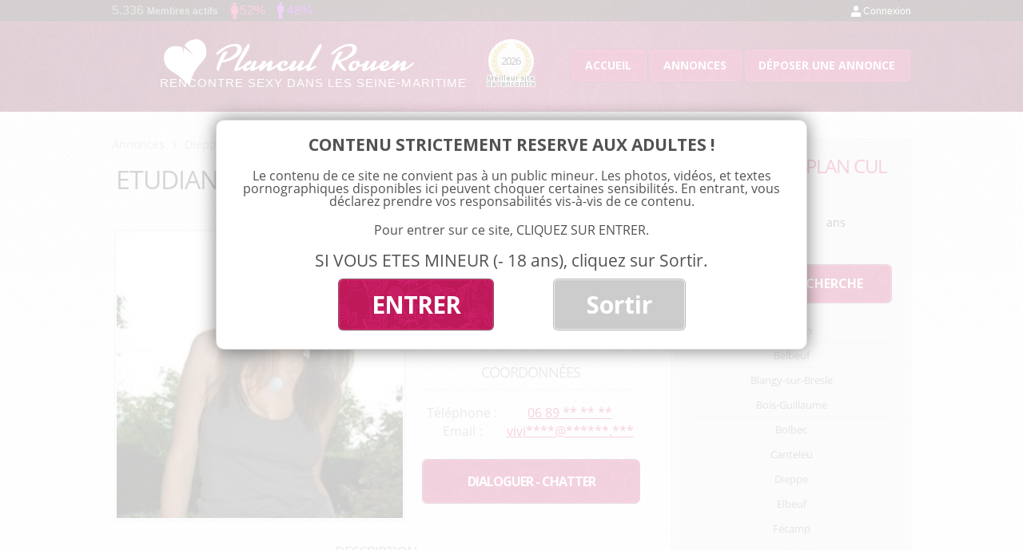

--- FILE ---
content_type: text/html; charset=UTF-8
request_url: https://www.plan-cul-rouen.net/etudiante-de-dieppe-ch-plan-cul-apres-la-fac/
body_size: 13007
content:
<!DOCTYPE html>
<!--[if IE 7]>
<html class="ie ie7" lang="fr-FR">
	<link rel="stylesheet"  href="https://www.plan-cul-rouen.net/wp-content/themes/planculrouen/css/ie7.css" type='text/css' media='all' />
<![endif]-->
<!--[if IE 8]>
<html class="ie ie8" lang="fr-FR">
<![endif]-->
<!--[if !(IE 7) | !(IE 8)  ]><!-->
<html lang="fr-FR">
<!--<![endif]-->
<head>
<meta charset="UTF-8" />
<meta name="viewport" content="width=device-width, initial-scale=1">
<title>Etudiante de Dieppe ch plan cul après la fac - Annonce plan cul 76</title><link rel="preload" data-rocket-preload as="style" href="https://fonts.googleapis.com/css?family=Open%20Sans%3A400italic%2C700italic%2C400%2C700&#038;subset=latin%2Clatin-ext&#038;display=swap" /><link rel="stylesheet" href="https://fonts.googleapis.com/css?family=Open%20Sans%3A400italic%2C700italic%2C400%2C700&#038;subset=latin%2Clatin-ext&#038;display=swap" media="print" onload="this.media='all'" /><noscript><link rel="stylesheet" href="https://fonts.googleapis.com/css?family=Open%20Sans%3A400italic%2C700italic%2C400%2C700&#038;subset=latin%2Clatin-ext&#038;display=swap" /></noscript>
<link rel="profile" href="https://gmpg.org/xfn/11" />
<link rel="pingback" href="https://www.plan-cul-rouen.net/xmlrpc.php" />
<!--[if lt IE 9]>
<script src="https://www.plan-cul-rouen.net/wp-content/themes/planculrouen/js/html5.js" type="text/javascript"></script>
<![endif]-->
<meta name='robots' content='index, follow, max-image-preview:large, max-snippet:-1, max-video-preview:-1' />

	<!-- This site is optimized with the Yoast SEO plugin v23.3 - https://yoast.com/wordpress/plugins/seo/ -->
	<link rel="canonical" href="https://www.plan-cul-rouen.net/etudiante-de-dieppe-ch-plan-cul-apres-la-fac/" />
	<meta property="og:locale" content="fr_FR" />
	<meta property="og:type" content="article" />
	<meta property="og:title" content="Etudiante de Dieppe ch plan cul après la fac - Annonce plan cul 76" />
	<meta property="og:description" content="Bonsoir, je suis une étudiante à la fac de Rouen mais j&rsquo;habite à Dieppe (ouais 45 minutes de trajet tous les jours, ça craint un [&hellip;]" />
	<meta property="og:url" content="https://www.plan-cul-rouen.net/etudiante-de-dieppe-ch-plan-cul-apres-la-fac/" />
	<meta property="og:site_name" content="Plan cul Rouen" />
	<meta property="article:published_time" content="2021-08-15T10:56:00+00:00" />
	<meta property="og:image" content="https://www.plan-cul-rouen.net/wp-content/uploads/2019/04/cherche-femme-sur-Dieppe.jpg" />
	<meta property="og:image:width" content="921" />
	<meta property="og:image:height" content="921" />
	<meta property="og:image:type" content="image/jpeg" />
	<meta name="author" content="admin" />
	<meta name="twitter:card" content="summary_large_image" />
	<meta name="twitter:label1" content="Écrit par" />
	<meta name="twitter:data1" content="admin" />
	<script type="application/ld+json" class="yoast-schema-graph">{"@context":"https://schema.org","@graph":[{"@type":"WebPage","@id":"https://www.plan-cul-rouen.net/etudiante-de-dieppe-ch-plan-cul-apres-la-fac/","url":"https://www.plan-cul-rouen.net/etudiante-de-dieppe-ch-plan-cul-apres-la-fac/","name":"Etudiante de Dieppe ch plan cul après la fac - Annonce plan cul 76","isPartOf":{"@id":"https://www.plan-cul-rouen.net/#website"},"primaryImageOfPage":{"@id":"https://www.plan-cul-rouen.net/etudiante-de-dieppe-ch-plan-cul-apres-la-fac/#primaryimage"},"image":{"@id":"https://www.plan-cul-rouen.net/etudiante-de-dieppe-ch-plan-cul-apres-la-fac/#primaryimage"},"thumbnailUrl":"https://www.plan-cul-rouen.net/wp-content/uploads/2019/04/cherche-femme-sur-Dieppe.jpg","datePublished":"2021-08-15T10:56:00+00:00","dateModified":"2021-08-15T10:56:00+00:00","author":{"@id":"https://www.plan-cul-rouen.net/#/schema/person/8632cdfe9210d2cc3df148f3893faf37"},"breadcrumb":{"@id":"https://www.plan-cul-rouen.net/etudiante-de-dieppe-ch-plan-cul-apres-la-fac/#breadcrumb"},"inLanguage":"fr-FR","potentialAction":[{"@type":"ReadAction","target":["https://www.plan-cul-rouen.net/etudiante-de-dieppe-ch-plan-cul-apres-la-fac/"]}]},{"@type":"ImageObject","inLanguage":"fr-FR","@id":"https://www.plan-cul-rouen.net/etudiante-de-dieppe-ch-plan-cul-apres-la-fac/#primaryimage","url":"https://www.plan-cul-rouen.net/wp-content/uploads/2019/04/cherche-femme-sur-Dieppe.jpg","contentUrl":"https://www.plan-cul-rouen.net/wp-content/uploads/2019/04/cherche-femme-sur-Dieppe.jpg","width":921,"height":921},{"@type":"BreadcrumbList","@id":"https://www.plan-cul-rouen.net/etudiante-de-dieppe-ch-plan-cul-apres-la-fac/#breadcrumb","itemListElement":[{"@type":"ListItem","position":1,"name":"Annonces","item":"https://www.plan-cul-rouen.net/annonces/"},{"@type":"ListItem","position":2,"name":"Dieppe","item":"https://www.plan-cul-rouen.net/annonces/dieppe/"},{"@type":"ListItem","position":3,"name":"Etudiante de Dieppe ch plan cul après la fac"}]},{"@type":"WebSite","@id":"https://www.plan-cul-rouen.net/#website","url":"https://www.plan-cul-rouen.net/","name":"Plan cul Rouen","description":"Un site utilisant WordPress","potentialAction":[{"@type":"SearchAction","target":{"@type":"EntryPoint","urlTemplate":"https://www.plan-cul-rouen.net/?s={search_term_string}"},"query-input":"required name=search_term_string"}],"inLanguage":"fr-FR"},{"@type":"Person","@id":"https://www.plan-cul-rouen.net/#/schema/person/8632cdfe9210d2cc3df148f3893faf37","name":"admin","image":{"@type":"ImageObject","inLanguage":"fr-FR","@id":"https://www.plan-cul-rouen.net/#/schema/person/image/","url":"https://secure.gravatar.com/avatar/e6022ee6331c07ac1d457b5725ce04f5?s=96&d=mm&r=g","contentUrl":"https://secure.gravatar.com/avatar/e6022ee6331c07ac1d457b5725ce04f5?s=96&d=mm&r=g","caption":"admin"}}]}</script>
	<!-- / Yoast SEO plugin. -->


<link rel='dns-prefetch' href='//fonts.googleapis.com' />
<link href='https://fonts.gstatic.com' crossorigin rel='preconnect' />
<link rel="alternate" type="application/rss+xml" title="Plan cul Rouen &raquo; Flux" href="https://www.plan-cul-rouen.net/feed/" />
<link rel="alternate" type="application/rss+xml" title="Plan cul Rouen &raquo; Flux des commentaires" href="https://www.plan-cul-rouen.net/comments/feed/" />
<link rel="alternate" type="application/rss+xml" title="Plan cul Rouen &raquo; Etudiante de Dieppe ch plan cul après la fac Flux des commentaires" href="https://www.plan-cul-rouen.net/etudiante-de-dieppe-ch-plan-cul-apres-la-fac/feed/" />
<script type="text/javascript">
/* <![CDATA[ */
window._wpemojiSettings = {"baseUrl":"https:\/\/s.w.org\/images\/core\/emoji\/15.0.3\/72x72\/","ext":".png","svgUrl":"https:\/\/s.w.org\/images\/core\/emoji\/15.0.3\/svg\/","svgExt":".svg","source":{"concatemoji":"https:\/\/www.plan-cul-rouen.net\/wp-includes\/js\/wp-emoji-release.min.js?ver=6.6.4"}};
/*! This file is auto-generated */
!function(i,n){var o,s,e;function c(e){try{var t={supportTests:e,timestamp:(new Date).valueOf()};sessionStorage.setItem(o,JSON.stringify(t))}catch(e){}}function p(e,t,n){e.clearRect(0,0,e.canvas.width,e.canvas.height),e.fillText(t,0,0);var t=new Uint32Array(e.getImageData(0,0,e.canvas.width,e.canvas.height).data),r=(e.clearRect(0,0,e.canvas.width,e.canvas.height),e.fillText(n,0,0),new Uint32Array(e.getImageData(0,0,e.canvas.width,e.canvas.height).data));return t.every(function(e,t){return e===r[t]})}function u(e,t,n){switch(t){case"flag":return n(e,"\ud83c\udff3\ufe0f\u200d\u26a7\ufe0f","\ud83c\udff3\ufe0f\u200b\u26a7\ufe0f")?!1:!n(e,"\ud83c\uddfa\ud83c\uddf3","\ud83c\uddfa\u200b\ud83c\uddf3")&&!n(e,"\ud83c\udff4\udb40\udc67\udb40\udc62\udb40\udc65\udb40\udc6e\udb40\udc67\udb40\udc7f","\ud83c\udff4\u200b\udb40\udc67\u200b\udb40\udc62\u200b\udb40\udc65\u200b\udb40\udc6e\u200b\udb40\udc67\u200b\udb40\udc7f");case"emoji":return!n(e,"\ud83d\udc26\u200d\u2b1b","\ud83d\udc26\u200b\u2b1b")}return!1}function f(e,t,n){var r="undefined"!=typeof WorkerGlobalScope&&self instanceof WorkerGlobalScope?new OffscreenCanvas(300,150):i.createElement("canvas"),a=r.getContext("2d",{willReadFrequently:!0}),o=(a.textBaseline="top",a.font="600 32px Arial",{});return e.forEach(function(e){o[e]=t(a,e,n)}),o}function t(e){var t=i.createElement("script");t.src=e,t.defer=!0,i.head.appendChild(t)}"undefined"!=typeof Promise&&(o="wpEmojiSettingsSupports",s=["flag","emoji"],n.supports={everything:!0,everythingExceptFlag:!0},e=new Promise(function(e){i.addEventListener("DOMContentLoaded",e,{once:!0})}),new Promise(function(t){var n=function(){try{var e=JSON.parse(sessionStorage.getItem(o));if("object"==typeof e&&"number"==typeof e.timestamp&&(new Date).valueOf()<e.timestamp+604800&&"object"==typeof e.supportTests)return e.supportTests}catch(e){}return null}();if(!n){if("undefined"!=typeof Worker&&"undefined"!=typeof OffscreenCanvas&&"undefined"!=typeof URL&&URL.createObjectURL&&"undefined"!=typeof Blob)try{var e="postMessage("+f.toString()+"("+[JSON.stringify(s),u.toString(),p.toString()].join(",")+"));",r=new Blob([e],{type:"text/javascript"}),a=new Worker(URL.createObjectURL(r),{name:"wpTestEmojiSupports"});return void(a.onmessage=function(e){c(n=e.data),a.terminate(),t(n)})}catch(e){}c(n=f(s,u,p))}t(n)}).then(function(e){for(var t in e)n.supports[t]=e[t],n.supports.everything=n.supports.everything&&n.supports[t],"flag"!==t&&(n.supports.everythingExceptFlag=n.supports.everythingExceptFlag&&n.supports[t]);n.supports.everythingExceptFlag=n.supports.everythingExceptFlag&&!n.supports.flag,n.DOMReady=!1,n.readyCallback=function(){n.DOMReady=!0}}).then(function(){return e}).then(function(){var e;n.supports.everything||(n.readyCallback(),(e=n.source||{}).concatemoji?t(e.concatemoji):e.wpemoji&&e.twemoji&&(t(e.twemoji),t(e.wpemoji)))}))}((window,document),window._wpemojiSettings);
/* ]]> */
</script>
<style id='wp-emoji-styles-inline-css' type='text/css'>

	img.wp-smiley, img.emoji {
		display: inline !important;
		border: none !important;
		box-shadow: none !important;
		height: 1em !important;
		width: 1em !important;
		margin: 0 0.07em !important;
		vertical-align: -0.1em !important;
		background: none !important;
		padding: 0 !important;
	}
</style>
<link rel='stylesheet' id='wp-block-library-css' href='https://www.plan-cul-rouen.net/wp-includes/css/dist/block-library/style.min.css?ver=6.6.4' type='text/css' media='all' />
<style id='classic-theme-styles-inline-css' type='text/css'>
/*! This file is auto-generated */
.wp-block-button__link{color:#fff;background-color:#32373c;border-radius:9999px;box-shadow:none;text-decoration:none;padding:calc(.667em + 2px) calc(1.333em + 2px);font-size:1.125em}.wp-block-file__button{background:#32373c;color:#fff;text-decoration:none}
</style>
<style id='global-styles-inline-css' type='text/css'>
:root{--wp--preset--aspect-ratio--square: 1;--wp--preset--aspect-ratio--4-3: 4/3;--wp--preset--aspect-ratio--3-4: 3/4;--wp--preset--aspect-ratio--3-2: 3/2;--wp--preset--aspect-ratio--2-3: 2/3;--wp--preset--aspect-ratio--16-9: 16/9;--wp--preset--aspect-ratio--9-16: 9/16;--wp--preset--color--black: #000000;--wp--preset--color--cyan-bluish-gray: #abb8c3;--wp--preset--color--white: #ffffff;--wp--preset--color--pale-pink: #f78da7;--wp--preset--color--vivid-red: #cf2e2e;--wp--preset--color--luminous-vivid-orange: #ff6900;--wp--preset--color--luminous-vivid-amber: #fcb900;--wp--preset--color--light-green-cyan: #7bdcb5;--wp--preset--color--vivid-green-cyan: #00d084;--wp--preset--color--pale-cyan-blue: #8ed1fc;--wp--preset--color--vivid-cyan-blue: #0693e3;--wp--preset--color--vivid-purple: #9b51e0;--wp--preset--gradient--vivid-cyan-blue-to-vivid-purple: linear-gradient(135deg,rgba(6,147,227,1) 0%,rgb(155,81,224) 100%);--wp--preset--gradient--light-green-cyan-to-vivid-green-cyan: linear-gradient(135deg,rgb(122,220,180) 0%,rgb(0,208,130) 100%);--wp--preset--gradient--luminous-vivid-amber-to-luminous-vivid-orange: linear-gradient(135deg,rgba(252,185,0,1) 0%,rgba(255,105,0,1) 100%);--wp--preset--gradient--luminous-vivid-orange-to-vivid-red: linear-gradient(135deg,rgba(255,105,0,1) 0%,rgb(207,46,46) 100%);--wp--preset--gradient--very-light-gray-to-cyan-bluish-gray: linear-gradient(135deg,rgb(238,238,238) 0%,rgb(169,184,195) 100%);--wp--preset--gradient--cool-to-warm-spectrum: linear-gradient(135deg,rgb(74,234,220) 0%,rgb(151,120,209) 20%,rgb(207,42,186) 40%,rgb(238,44,130) 60%,rgb(251,105,98) 80%,rgb(254,248,76) 100%);--wp--preset--gradient--blush-light-purple: linear-gradient(135deg,rgb(255,206,236) 0%,rgb(152,150,240) 100%);--wp--preset--gradient--blush-bordeaux: linear-gradient(135deg,rgb(254,205,165) 0%,rgb(254,45,45) 50%,rgb(107,0,62) 100%);--wp--preset--gradient--luminous-dusk: linear-gradient(135deg,rgb(255,203,112) 0%,rgb(199,81,192) 50%,rgb(65,88,208) 100%);--wp--preset--gradient--pale-ocean: linear-gradient(135deg,rgb(255,245,203) 0%,rgb(182,227,212) 50%,rgb(51,167,181) 100%);--wp--preset--gradient--electric-grass: linear-gradient(135deg,rgb(202,248,128) 0%,rgb(113,206,126) 100%);--wp--preset--gradient--midnight: linear-gradient(135deg,rgb(2,3,129) 0%,rgb(40,116,252) 100%);--wp--preset--font-size--small: 13px;--wp--preset--font-size--medium: 20px;--wp--preset--font-size--large: 36px;--wp--preset--font-size--x-large: 42px;--wp--preset--spacing--20: 0.44rem;--wp--preset--spacing--30: 0.67rem;--wp--preset--spacing--40: 1rem;--wp--preset--spacing--50: 1.5rem;--wp--preset--spacing--60: 2.25rem;--wp--preset--spacing--70: 3.38rem;--wp--preset--spacing--80: 5.06rem;--wp--preset--shadow--natural: 6px 6px 9px rgba(0, 0, 0, 0.2);--wp--preset--shadow--deep: 12px 12px 50px rgba(0, 0, 0, 0.4);--wp--preset--shadow--sharp: 6px 6px 0px rgba(0, 0, 0, 0.2);--wp--preset--shadow--outlined: 6px 6px 0px -3px rgba(255, 255, 255, 1), 6px 6px rgba(0, 0, 0, 1);--wp--preset--shadow--crisp: 6px 6px 0px rgba(0, 0, 0, 1);}:where(.is-layout-flex){gap: 0.5em;}:where(.is-layout-grid){gap: 0.5em;}body .is-layout-flex{display: flex;}.is-layout-flex{flex-wrap: wrap;align-items: center;}.is-layout-flex > :is(*, div){margin: 0;}body .is-layout-grid{display: grid;}.is-layout-grid > :is(*, div){margin: 0;}:where(.wp-block-columns.is-layout-flex){gap: 2em;}:where(.wp-block-columns.is-layout-grid){gap: 2em;}:where(.wp-block-post-template.is-layout-flex){gap: 1.25em;}:where(.wp-block-post-template.is-layout-grid){gap: 1.25em;}.has-black-color{color: var(--wp--preset--color--black) !important;}.has-cyan-bluish-gray-color{color: var(--wp--preset--color--cyan-bluish-gray) !important;}.has-white-color{color: var(--wp--preset--color--white) !important;}.has-pale-pink-color{color: var(--wp--preset--color--pale-pink) !important;}.has-vivid-red-color{color: var(--wp--preset--color--vivid-red) !important;}.has-luminous-vivid-orange-color{color: var(--wp--preset--color--luminous-vivid-orange) !important;}.has-luminous-vivid-amber-color{color: var(--wp--preset--color--luminous-vivid-amber) !important;}.has-light-green-cyan-color{color: var(--wp--preset--color--light-green-cyan) !important;}.has-vivid-green-cyan-color{color: var(--wp--preset--color--vivid-green-cyan) !important;}.has-pale-cyan-blue-color{color: var(--wp--preset--color--pale-cyan-blue) !important;}.has-vivid-cyan-blue-color{color: var(--wp--preset--color--vivid-cyan-blue) !important;}.has-vivid-purple-color{color: var(--wp--preset--color--vivid-purple) !important;}.has-black-background-color{background-color: var(--wp--preset--color--black) !important;}.has-cyan-bluish-gray-background-color{background-color: var(--wp--preset--color--cyan-bluish-gray) !important;}.has-white-background-color{background-color: var(--wp--preset--color--white) !important;}.has-pale-pink-background-color{background-color: var(--wp--preset--color--pale-pink) !important;}.has-vivid-red-background-color{background-color: var(--wp--preset--color--vivid-red) !important;}.has-luminous-vivid-orange-background-color{background-color: var(--wp--preset--color--luminous-vivid-orange) !important;}.has-luminous-vivid-amber-background-color{background-color: var(--wp--preset--color--luminous-vivid-amber) !important;}.has-light-green-cyan-background-color{background-color: var(--wp--preset--color--light-green-cyan) !important;}.has-vivid-green-cyan-background-color{background-color: var(--wp--preset--color--vivid-green-cyan) !important;}.has-pale-cyan-blue-background-color{background-color: var(--wp--preset--color--pale-cyan-blue) !important;}.has-vivid-cyan-blue-background-color{background-color: var(--wp--preset--color--vivid-cyan-blue) !important;}.has-vivid-purple-background-color{background-color: var(--wp--preset--color--vivid-purple) !important;}.has-black-border-color{border-color: var(--wp--preset--color--black) !important;}.has-cyan-bluish-gray-border-color{border-color: var(--wp--preset--color--cyan-bluish-gray) !important;}.has-white-border-color{border-color: var(--wp--preset--color--white) !important;}.has-pale-pink-border-color{border-color: var(--wp--preset--color--pale-pink) !important;}.has-vivid-red-border-color{border-color: var(--wp--preset--color--vivid-red) !important;}.has-luminous-vivid-orange-border-color{border-color: var(--wp--preset--color--luminous-vivid-orange) !important;}.has-luminous-vivid-amber-border-color{border-color: var(--wp--preset--color--luminous-vivid-amber) !important;}.has-light-green-cyan-border-color{border-color: var(--wp--preset--color--light-green-cyan) !important;}.has-vivid-green-cyan-border-color{border-color: var(--wp--preset--color--vivid-green-cyan) !important;}.has-pale-cyan-blue-border-color{border-color: var(--wp--preset--color--pale-cyan-blue) !important;}.has-vivid-cyan-blue-border-color{border-color: var(--wp--preset--color--vivid-cyan-blue) !important;}.has-vivid-purple-border-color{border-color: var(--wp--preset--color--vivid-purple) !important;}.has-vivid-cyan-blue-to-vivid-purple-gradient-background{background: var(--wp--preset--gradient--vivid-cyan-blue-to-vivid-purple) !important;}.has-light-green-cyan-to-vivid-green-cyan-gradient-background{background: var(--wp--preset--gradient--light-green-cyan-to-vivid-green-cyan) !important;}.has-luminous-vivid-amber-to-luminous-vivid-orange-gradient-background{background: var(--wp--preset--gradient--luminous-vivid-amber-to-luminous-vivid-orange) !important;}.has-luminous-vivid-orange-to-vivid-red-gradient-background{background: var(--wp--preset--gradient--luminous-vivid-orange-to-vivid-red) !important;}.has-very-light-gray-to-cyan-bluish-gray-gradient-background{background: var(--wp--preset--gradient--very-light-gray-to-cyan-bluish-gray) !important;}.has-cool-to-warm-spectrum-gradient-background{background: var(--wp--preset--gradient--cool-to-warm-spectrum) !important;}.has-blush-light-purple-gradient-background{background: var(--wp--preset--gradient--blush-light-purple) !important;}.has-blush-bordeaux-gradient-background{background: var(--wp--preset--gradient--blush-bordeaux) !important;}.has-luminous-dusk-gradient-background{background: var(--wp--preset--gradient--luminous-dusk) !important;}.has-pale-ocean-gradient-background{background: var(--wp--preset--gradient--pale-ocean) !important;}.has-electric-grass-gradient-background{background: var(--wp--preset--gradient--electric-grass) !important;}.has-midnight-gradient-background{background: var(--wp--preset--gradient--midnight) !important;}.has-small-font-size{font-size: var(--wp--preset--font-size--small) !important;}.has-medium-font-size{font-size: var(--wp--preset--font-size--medium) !important;}.has-large-font-size{font-size: var(--wp--preset--font-size--large) !important;}.has-x-large-font-size{font-size: var(--wp--preset--font-size--x-large) !important;}
:where(.wp-block-post-template.is-layout-flex){gap: 1.25em;}:where(.wp-block-post-template.is-layout-grid){gap: 1.25em;}
:where(.wp-block-columns.is-layout-flex){gap: 2em;}:where(.wp-block-columns.is-layout-grid){gap: 2em;}
:root :where(.wp-block-pullquote){font-size: 1.5em;line-height: 1.6;}
</style>
<link data-minify="1" rel='stylesheet' id='stcr-font-awesome-css' href='https://www.plan-cul-rouen.net/wp-content/cache/min/1/wp-content/plugins/subscribe-to-comments-reloaded/includes/css/font-awesome.min.css?ver=1732811442' type='text/css' media='all' />
<link data-minify="1" rel='stylesheet' id='stcr-style-css' href='https://www.plan-cul-rouen.net/wp-content/cache/min/1/wp-content/plugins/subscribe-to-comments-reloaded/includes/css/stcr-style.css?ver=1732811442' type='text/css' media='all' />

<link data-minify="1" rel='stylesheet' id='twentytwelve-style-css' href='https://www.plan-cul-rouen.net/wp-content/cache/min/1/wp-content/themes/planculrouen/style.css?ver=1732811442' type='text/css' media='all' />
<!--[if lt IE 9]>
<link rel='stylesheet' id='twentytwelve-ie-css' href='https://www.plan-cul-rouen.net/wp-content/themes/planculrouen/css/ie.css?ver=20121010' type='text/css' media='all' />
<![endif]-->
<script type="text/javascript" src="https://www.plan-cul-rouen.net/wp-includes/js/jquery/jquery.min.js?ver=3.7.1" id="jquery-core-js"></script>
<script type="text/javascript" src="https://www.plan-cul-rouen.net/wp-includes/js/jquery/jquery-migrate.min.js?ver=3.4.1" id="jquery-migrate-js"></script>
<link rel="https://api.w.org/" href="https://www.plan-cul-rouen.net/wp-json/" /><link rel="alternate" title="JSON" type="application/json" href="https://www.plan-cul-rouen.net/wp-json/wp/v2/posts/654" /><link rel="EditURI" type="application/rsd+xml" title="RSD" href="https://www.plan-cul-rouen.net/xmlrpc.php?rsd" />
<meta name="generator" content="WordPress 6.6.4" />
<link rel='shortlink' href='https://www.plan-cul-rouen.net/?p=654' />
<link rel="alternate" title="oEmbed (JSON)" type="application/json+oembed" href="https://www.plan-cul-rouen.net/wp-json/oembed/1.0/embed?url=https%3A%2F%2Fwww.plan-cul-rouen.net%2Fetudiante-de-dieppe-ch-plan-cul-apres-la-fac%2F" />
<link rel="alternate" title="oEmbed (XML)" type="text/xml+oembed" href="https://www.plan-cul-rouen.net/wp-json/oembed/1.0/embed?url=https%3A%2F%2Fwww.plan-cul-rouen.net%2Fetudiante-de-dieppe-ch-plan-cul-apres-la-fac%2F&#038;format=xml" />
<style type="text/css">.recentcomments a{display:inline !important;padding:0 !important;margin:0 !important;}</style>		
<!-- Responsive Select CSS 
================================================================ -->
<style type="text/css" id="responsive-select-css">
.responsiveSelectContainer select.responsiveMenuSelect, select.responsiveMenuSelect{
	display:none;
}

@media (max-width: 600px) {
	.responsiveSelectContainer{
		border:none !important;
		background:none !important;
		box-shadow:none !important;
		height:auto !important;
		max-height:none !important;
		visibility:visible !important;
	}
	.responsiveSelectContainer ul, ul.responsiveSelectFullMenu, #megaMenu ul.megaMenu.responsiveSelectFullMenu{
		display: none !important;
	}
	.responsiveSelectContainer select.responsiveMenuSelect, select.responsiveMenuSelect { 
		display: inline-block; 
		width:100%;
	}
}	
</style>
<!-- end Responsive Select CSS -->

<!-- Responsive Select JS
================================================================ -->
<script type="text/javascript">
jQuery(document).ready( function($){
	$( '.responsiveMenuSelect' ).change(function() {
		var loc = $(this).find( 'option:selected' ).val();
		if( loc != '' && loc != '#' ) window.location = loc;
	});
	//$( '.responsiveMenuSelect' ).val('');
});
</script>
<!-- end Responsive Select JS -->
		
<noscript><style id="rocket-lazyload-nojs-css">.rll-youtube-player, [data-lazy-src]{display:none !important;}</style></noscript>
<!-- Fancy box -->
<link data-minify="1" rel="stylesheet" href="https://www.plan-cul-rouen.net/wp-content/cache/min/1/wp-content/themes/planculrouen/js/fancybox/source/jquery.fancybox.css?ver=1732811442" type="text/css" media="screen" />
<script type="text/javascript" src="https://www.plan-cul-rouen.net/wp-content/themes/planculrouen/js/fancybox/source/jquery.fancybox.pack.js?v=2.1.5"></script>


<link rel="icon" type="image/png" href="https://www.plan-cul-rouen.net/wp-content/themes/planculrouen/images/favicon.png" />
<!--[if IE]><link rel="shortcut icon" type="image/x-icon" href="https://www.plan-cul-rouen.net/wp-content/themes/planculrouen/images/favicone.ico" /><![endif]--> 

<script src="https://www.plan-cul-rouen.net/wp-content/themes/planculrouen/js/FitText.js-master/jquery.fittext.js"></script>

<script src="https://www.plan-cul-rouen.net/wp-content/themes/planculrouen/js/disclamer.js" type="text/javascript"></script>
<script src="https://www.plan-cul-rouen.net/wp-content/themes/planculrouen/js/effects.js" type="text/javascript"></script>

<!-- toastr - infopopPerso - Tag : toastr -->
<script src="https://www.plan-cul-rouen.net/wp-content/themes/planculrouen/js/toastr/build/toastr.min.js" type="text/javascript"></script>
<link data-minify="1" rel="stylesheet" href="https://www.plan-cul-rouen.net/wp-content/cache/min/1/wp-content/themes/planculrouen/js/toastr/build/toastr.css?ver=1732811442" type="text/css" media="screen" />

<script src="https://cdnjs.cloudflare.com/ajax/libs/jquery-validate/1.13.1/jquery.validate.min.js" type="text/javascript"></script>

<script>
  (function(i,s,o,g,r,a,m){i['GoogleAnalyticsObject']=r;i[r]=i[r]||function(){
  (i[r].q=i[r].q||[]).push(arguments)},i[r].l=1*new Date();a=s.createElement(o),
  m=s.getElementsByTagName(o)[0];a.async=1;a.src=g;m.parentNode.insertBefore(a,m)
  })(window,document,'script','https://www.google-analytics.com/analytics.js','ga');

  ga('create', 'UA-85680231-1', 'auto');
  ga('send', 'pageview');

</script>

<script async src="https://c.free-datings.com/8/js/script.js?id=fvdpC"></script>

</head>

<body class="post-template-default single single-post postid-654 single-format-standard custom-font-enabled">
	
	
	
<div id="page" class="hfeed site">
	<header id="masthead" class="site-header" role="banner">
		
		<div id="topbar">
			
			<div id="connect_info">
				
				<div id="info_member">5.336 <span>Membres actifs</span></div>
				
				<div id="info_women" class="info_men_women">
					52%				</div>
				
				<div id="info_men" class="info_men_women">
					48%				</div>
				
			</div>
			
			<div id="member_connexion">
				<a href="/connexion-et-inscription/">Connexion</a>
			</div>
		
		</div><!-- fin topbar -->
		
		
		
		<hgroup>
			
			<div id="logo">
	
				<a href="https://www.plan-cul-rouen.net/" title="Plan cul Rouen" rel="home">
					<img src="data:image/svg+xml,%3Csvg%20xmlns='http://www.w3.org/2000/svg'%20viewBox='0%200%200%200'%3E%3C/svg%3E" alt="Plan cul Rouen et sur le Havre" data-lazy-src="https://www.plan-cul-rouen.net/wp-content/themes/planculrouen/images/plan-cul-rouen.png" /><noscript><img src="https://www.plan-cul-rouen.net/wp-content/themes/planculrouen/images/plan-cul-rouen.png" alt="Plan cul Rouen et sur le Havre" /></noscript>
				</a>
				
				<span id="logo_txt">
						Rencontre sexy dans les Seine-Maritime				</span>
			  
			</div>
			
			<div id="site_annee_header">
				<div class="bg">
					<img src="data:image/svg+xml,%3Csvg%20xmlns='http://www.w3.org/2000/svg'%20viewBox='0%200%200%200'%3E%3C/svg%3E" width="" height="" alt="Elu meilleur de site de rencontre plan cul 2026 à Rouen" data-lazy-src="https://www.plan-cul-rouen.net/wp-content/themes/planculrouen/images/bg-meilleur-site-de-plan-cul.png" /><noscript><img src="https://www.plan-cul-rouen.net/wp-content/themes/planculrouen/images/bg-meilleur-site-de-plan-cul.png" width="" height="" alt="Elu meilleur de site de rencontre plan cul 2026 à Rouen" /></noscript>
				</div>
				<span class="year">2026</span>
				<span class="desc">Meilleur site de rencontre</span>
			</div>
			
						<nav role="navigation" class="main-navigation" id="menu-top">
				<div class="menu-menu-1-container"><ul id="menu-menu-1" class="nav-menu"><li id="menu-item-17" class="menu-item menu-item-type-post_type menu-item-object-page menu-item-home menu-item-17"><a href="https://www.plan-cul-rouen.net/">Accueil</a></li>
<li id="menu-item-24" class="menu-item menu-item-type-taxonomy menu-item-object-category current-post-ancestor menu-item-24"><a href="https://www.plan-cul-rouen.net/annonces/">Annonces</a></li>
<li id="menu-item-22" class="menu-item menu-item-type-post_type menu-item-object-page menu-item-22"><a href="https://www.plan-cul-rouen.net/deposer-une-annonce/">Déposer une annonce</a></li>
</ul></div>			</nav><!-- #site-navigation -->

			<button id="hamburger-button">&#9776;</button>
		  <div id="hamburger-sidebar">
		    <div id="hamburger-sidebar-header"></div>
		    <div id="hamburger-sidebar-body"></div>
		  </div>
		  <div id="hamburger-overlay"></div>

		  <script src="https://www.plan-cul-rouen.net/wp-content/themes/planculrouen/js/burger.js" type="text/javascript"></script>
			
		</hgroup>
		
	</header><!-- #masthead -->

	<div id="main" class="wrapper">

	<div id="primary" class="site-content">
		<div id="content" role="main">
			
			
			<!-- ******************** CHEMIN ****************** -->
			
			<div id="breadcrumb">
		        <span><span><a href="https://www.plan-cul-rouen.net/annonces/">Annonces</a></span> <span class="separateur"></span> <span><a href="https://www.plan-cul-rouen.net/annonces/dieppe/">Dieppe</a></span></span>	        </div>

			

			<!-- ******************** ARTICLE ****************** -->

				



	<article class="annonce_single" id="post-654"  >
		
		
			<!-- ************* TITLE ****************** -->
			
			<h1>Etudiante de Dieppe ch plan cul après la fac</h1>
			
			<!-- ************* IMAGE ****************** -->
			
			
			<div class="img">
				
				
					<div class='image_ala_une'>								
							<a title="Chatter avec Vivigirl76 (26 ans) à Dieppe" id="link_image_annonce">	<img width="358" height="358" src="data:image/svg+xml,%3Csvg%20xmlns='http://www.w3.org/2000/svg'%20viewBox='0%200%20358%20358'%3E%3C/svg%3E" class="attachment-image_annonce_carre size-image_annonce_carre wp-post-image" alt="cherche femme sur Dieppe " decoding="async" fetchpriority="high" data-lazy-srcset="https://www.plan-cul-rouen.net/wp-content/uploads/2019/04/cherche-femme-sur-Dieppe-358x358.jpg 358w, https://www.plan-cul-rouen.net/wp-content/uploads/2019/04/cherche-femme-sur-Dieppe-150x150.jpg 150w, https://www.plan-cul-rouen.net/wp-content/uploads/2019/04/cherche-femme-sur-Dieppe-300x300.jpg 300w, https://www.plan-cul-rouen.net/wp-content/uploads/2019/04/cherche-femme-sur-Dieppe-768x768.jpg 768w, https://www.plan-cul-rouen.net/wp-content/uploads/2019/04/cherche-femme-sur-Dieppe-624x624.jpg 624w, https://www.plan-cul-rouen.net/wp-content/uploads/2019/04/cherche-femme-sur-Dieppe.jpg 921w" data-lazy-sizes="(max-width: 358px) 100vw, 358px" data-lazy-src="https://www.plan-cul-rouen.net/wp-content/uploads/2019/04/cherche-femme-sur-Dieppe-358x358.jpg" /><noscript><img width="358" height="358" src="https://www.plan-cul-rouen.net/wp-content/uploads/2019/04/cherche-femme-sur-Dieppe-358x358.jpg" class="attachment-image_annonce_carre size-image_annonce_carre wp-post-image" alt="cherche femme sur Dieppe " decoding="async" fetchpriority="high" srcset="https://www.plan-cul-rouen.net/wp-content/uploads/2019/04/cherche-femme-sur-Dieppe-358x358.jpg 358w, https://www.plan-cul-rouen.net/wp-content/uploads/2019/04/cherche-femme-sur-Dieppe-150x150.jpg 150w, https://www.plan-cul-rouen.net/wp-content/uploads/2019/04/cherche-femme-sur-Dieppe-300x300.jpg 300w, https://www.plan-cul-rouen.net/wp-content/uploads/2019/04/cherche-femme-sur-Dieppe-768x768.jpg 768w, https://www.plan-cul-rouen.net/wp-content/uploads/2019/04/cherche-femme-sur-Dieppe-624x624.jpg 624w, https://www.plan-cul-rouen.net/wp-content/uploads/2019/04/cherche-femme-sur-Dieppe.jpg 921w" sizes="(max-width: 358px) 100vw, 358px" /></noscript></a>
								
							</div>			</div>
			
			<div class="connexion">
						
						
							<div class="en_ligne">En ligne</div>		
						
			</div><!-- fin connexion -->
			
			
			<!-- ************* INFOS ****************** -->
			
			<div class="infos">
				
				<div class="bulle">
					
					<div class="border_2px-gray">
					
						Je suis 						
						<span class="en_valeur">Vivigirl76</span>,
						
						 une 						
						<span class="en_valeur minuscule">Femme</span>
						 
						 de <span class="en_valeur">26&nbsp;ans</span> à la recherche 
						 
						  d'un 						 
						 <span class="en_valeur minuscule">Homme </span>pour un plan cul à <span class="en_valeur">Dieppe</span>
					 
					 </div>
					 
					 <div class="bg_bottom"></div>
					 
				</div>
				
				<div class="title">Coordonnées</div>
	
				<div class="table" id="contact_annonceur">
					
					<div class="line" id="info-phone">
						<span class="col label">
							Téléphone : 
						</span>
						<span class="col">
							<a id="telephone_link">					
								06 89 ** ** **							</a>
						</span>
					</div><!-- fin class ligne-->
					
					
					<div class="line" id="info-mail">
						<span class="col label">
							Email : 
						</span>
						<span class="col">
							<a id="mail_link" href="#respond">vivi****@******.***</a>
						</span>
					</div><!-- fin class ligne-->
	
				</div>
				
				<div class="clearboth"></div>
 
				<div class="border_purple_btn"><a class="chatter" title="Chatter avec Vivigirl76 (26 ans) à Dieppe" id="btn_dial_single" href="#fancy_clic" >Dialoguer - Chatter</a></div>
				
		</div><!-- fin infos -->
		
		<div class="clearboth"></div>
		
		<div class="content">
			<span class="info">Description</span>
			<p>Bonsoir, je suis une étudiante à la fac de Rouen mais j&rsquo;habite à Dieppe (ouais 45 minutes de trajet tous les jours, ça craint un max.…), enfin bref, en ce moment je suis un peu dans une routine et je m&rsquo;ennuie grave, ça fait un petit moment que j&rsquo;ai pas baisée je suis obligé de me faire plaisir toute seule avec mon vibromasseur lol! Je cherche des mecs pas trop vieux pour plan cul régulier histoire de se détendre après les cours, je suis dispo de 5 à 7 en général.</p>
<p>Bisous</p>
		</div>
		

		
	</article><!-- #post -->
	
	


			<!-- ******************** ARTICLE SIMILAIRE ****************** -->

				<div id="related_posts">
					
					<div class="title_bicolor">Annonces autour de <span class="rose big">Dieppe</span></div>
					<div class='yarpp yarpp-related yarpp-related-website yarpp-template-yarpp-template-perso'>
<br />


 
  <div class="solcol">
    
    	        <div class="solb">
        
             <div class="img">    
			
		 		<img width="84" height="84" src="data:image/svg+xml,%3Csvg%20xmlns='http://www.w3.org/2000/svg'%20viewBox='0%200%2084%2084'%3E%3C/svg%3E" class="attachment-84x84 size-84x84 wp-post-image" alt="plancul sur Dieppe " decoding="async" data-lazy-srcset="https://www.plan-cul-rouen.net/wp-content/uploads/2019/04/plancul-sur-Dieppe-150x150.jpg 150w, https://www.plan-cul-rouen.net/wp-content/uploads/2019/04/plancul-sur-Dieppe-300x300.jpg 300w, https://www.plan-cul-rouen.net/wp-content/uploads/2019/04/plancul-sur-Dieppe-768x768.jpg 768w, https://www.plan-cul-rouen.net/wp-content/uploads/2019/04/plancul-sur-Dieppe-358x358.jpg 358w, https://www.plan-cul-rouen.net/wp-content/uploads/2019/04/plancul-sur-Dieppe-624x624.jpg 624w, https://www.plan-cul-rouen.net/wp-content/uploads/2019/04/plancul-sur-Dieppe.jpg 929w" data-lazy-sizes="(max-width: 84px) 100vw, 84px" data-lazy-src="https://www.plan-cul-rouen.net/wp-content/uploads/2019/04/plancul-sur-Dieppe-150x150.jpg" /><noscript><img width="84" height="84" src="https://www.plan-cul-rouen.net/wp-content/uploads/2019/04/plancul-sur-Dieppe-150x150.jpg" class="attachment-84x84 size-84x84 wp-post-image" alt="plancul sur Dieppe " decoding="async" srcset="https://www.plan-cul-rouen.net/wp-content/uploads/2019/04/plancul-sur-Dieppe-150x150.jpg 150w, https://www.plan-cul-rouen.net/wp-content/uploads/2019/04/plancul-sur-Dieppe-300x300.jpg 300w, https://www.plan-cul-rouen.net/wp-content/uploads/2019/04/plancul-sur-Dieppe-768x768.jpg 768w, https://www.plan-cul-rouen.net/wp-content/uploads/2019/04/plancul-sur-Dieppe-358x358.jpg 358w, https://www.plan-cul-rouen.net/wp-content/uploads/2019/04/plancul-sur-Dieppe-624x624.jpg 624w, https://www.plan-cul-rouen.net/wp-content/uploads/2019/04/plancul-sur-Dieppe.jpg 929w" sizes="(max-width: 84px) 100vw, 84px" /></noscript>					 
					 
			 
		
		</div>


		
			<a href="https://www.plan-cul-rouen.net/rencontre-celibataire-a-dieppe-pour-rdv-coquins/" rel="bookmark" title="Rencontre célibataire à Dieppe pour rdv coquins">	
			  
          	
          
          <span>Rencontre célibataire à Dieppe pour rdv coquins</span>
        </a>
      </div>
      
    
    	        <div class="solb">
        
             <div class="img">    
			
		 		<img width="84" height="84" src="data:image/svg+xml,%3Csvg%20xmlns='http://www.w3.org/2000/svg'%20viewBox='0%200%2084%2084'%3E%3C/svg%3E" class="attachment-84x84 size-84x84 wp-post-image" alt="annonce plan cul gratuit sur Dieppe " decoding="async" data-lazy-srcset="https://www.plan-cul-rouen.net/wp-content/uploads/2019/04/annonce-plan-cul-gratuit-sur-Dieppe-150x150.jpg 150w, https://www.plan-cul-rouen.net/wp-content/uploads/2019/04/annonce-plan-cul-gratuit-sur-Dieppe-300x300.jpg 300w, https://www.plan-cul-rouen.net/wp-content/uploads/2019/04/annonce-plan-cul-gratuit-sur-Dieppe-768x768.jpg 768w, https://www.plan-cul-rouen.net/wp-content/uploads/2019/04/annonce-plan-cul-gratuit-sur-Dieppe-358x358.jpg 358w, https://www.plan-cul-rouen.net/wp-content/uploads/2019/04/annonce-plan-cul-gratuit-sur-Dieppe-624x624.jpg 624w, https://www.plan-cul-rouen.net/wp-content/uploads/2019/04/annonce-plan-cul-gratuit-sur-Dieppe.jpg 931w" data-lazy-sizes="(max-width: 84px) 100vw, 84px" data-lazy-src="https://www.plan-cul-rouen.net/wp-content/uploads/2019/04/annonce-plan-cul-gratuit-sur-Dieppe-150x150.jpg" /><noscript><img width="84" height="84" src="https://www.plan-cul-rouen.net/wp-content/uploads/2019/04/annonce-plan-cul-gratuit-sur-Dieppe-150x150.jpg" class="attachment-84x84 size-84x84 wp-post-image" alt="annonce plan cul gratuit sur Dieppe " decoding="async" srcset="https://www.plan-cul-rouen.net/wp-content/uploads/2019/04/annonce-plan-cul-gratuit-sur-Dieppe-150x150.jpg 150w, https://www.plan-cul-rouen.net/wp-content/uploads/2019/04/annonce-plan-cul-gratuit-sur-Dieppe-300x300.jpg 300w, https://www.plan-cul-rouen.net/wp-content/uploads/2019/04/annonce-plan-cul-gratuit-sur-Dieppe-768x768.jpg 768w, https://www.plan-cul-rouen.net/wp-content/uploads/2019/04/annonce-plan-cul-gratuit-sur-Dieppe-358x358.jpg 358w, https://www.plan-cul-rouen.net/wp-content/uploads/2019/04/annonce-plan-cul-gratuit-sur-Dieppe-624x624.jpg 624w, https://www.plan-cul-rouen.net/wp-content/uploads/2019/04/annonce-plan-cul-gratuit-sur-Dieppe.jpg 931w" sizes="(max-width: 84px) 100vw, 84px" /></noscript>					 
					 
			 
		
		</div>


		
			<a href="https://www.plan-cul-rouen.net/joy-pour-rencontres-dun-soir/" rel="bookmark" title="Joy pour rencontres d&rsquo;un soir">	
			  
          	
          
          <span>Joy pour rencontres d&rsquo;un soir</span>
        </a>
      </div>
      
    
    	        <div class="solb">
        
             <div class="img">    
			
		 		<img width="84" height="84" src="data:image/svg+xml,%3Csvg%20xmlns='http://www.w3.org/2000/svg'%20viewBox='0%200%2084%2084'%3E%3C/svg%3E" class="attachment-84x84 size-84x84 wp-post-image" alt="plan q sur Dieppe " decoding="async" data-lazy-srcset="https://www.plan-cul-rouen.net/wp-content/uploads/2019/04/plan-q-sur-Dieppe-150x150.jpg 150w, https://www.plan-cul-rouen.net/wp-content/uploads/2019/04/plan-q-sur-Dieppe-300x300.jpg 300w, https://www.plan-cul-rouen.net/wp-content/uploads/2019/04/plan-q-sur-Dieppe-768x768.jpg 768w, https://www.plan-cul-rouen.net/wp-content/uploads/2019/04/plan-q-sur-Dieppe-358x358.jpg 358w, https://www.plan-cul-rouen.net/wp-content/uploads/2019/04/plan-q-sur-Dieppe-624x624.jpg 624w, https://www.plan-cul-rouen.net/wp-content/uploads/2019/04/plan-q-sur-Dieppe.jpg 929w" data-lazy-sizes="(max-width: 84px) 100vw, 84px" data-lazy-src="https://www.plan-cul-rouen.net/wp-content/uploads/2019/04/plan-q-sur-Dieppe-150x150.jpg" /><noscript><img width="84" height="84" src="https://www.plan-cul-rouen.net/wp-content/uploads/2019/04/plan-q-sur-Dieppe-150x150.jpg" class="attachment-84x84 size-84x84 wp-post-image" alt="plan q sur Dieppe " decoding="async" srcset="https://www.plan-cul-rouen.net/wp-content/uploads/2019/04/plan-q-sur-Dieppe-150x150.jpg 150w, https://www.plan-cul-rouen.net/wp-content/uploads/2019/04/plan-q-sur-Dieppe-300x300.jpg 300w, https://www.plan-cul-rouen.net/wp-content/uploads/2019/04/plan-q-sur-Dieppe-768x768.jpg 768w, https://www.plan-cul-rouen.net/wp-content/uploads/2019/04/plan-q-sur-Dieppe-358x358.jpg 358w, https://www.plan-cul-rouen.net/wp-content/uploads/2019/04/plan-q-sur-Dieppe-624x624.jpg 624w, https://www.plan-cul-rouen.net/wp-content/uploads/2019/04/plan-q-sur-Dieppe.jpg 929w" sizes="(max-width: 84px) 100vw, 84px" /></noscript>					 
					 
			 
		
		</div>


		
			<a href="https://www.plan-cul-rouen.net/plan-sexe-a-dieppe-avec-une-banquiere/" rel="bookmark" title="Plan sexe à Dieppe avec une banquière">	
			  
          	
          
          <span>Plan sexe à Dieppe avec une banquière</span>
        </a>
      </div>
      
    
    	        <div class="solb">
        
             <div class="img">    
			
		 		<img width="84" height="84" src="data:image/svg+xml,%3Csvg%20xmlns='http://www.w3.org/2000/svg'%20viewBox='0%200%2084%2084'%3E%3C/svg%3E" class="attachment-84x84 size-84x84 wp-post-image" alt="trouver un plan cul sur Dieppe " decoding="async" data-lazy-srcset="https://www.plan-cul-rouen.net/wp-content/uploads/2019/04/trouver-un-plan-cul-sur-Dieppe-150x150.jpg 150w, https://www.plan-cul-rouen.net/wp-content/uploads/2019/04/trouver-un-plan-cul-sur-Dieppe-300x300.jpg 300w, https://www.plan-cul-rouen.net/wp-content/uploads/2019/04/trouver-un-plan-cul-sur-Dieppe-768x768.jpg 768w, https://www.plan-cul-rouen.net/wp-content/uploads/2019/04/trouver-un-plan-cul-sur-Dieppe-358x358.jpg 358w, https://www.plan-cul-rouen.net/wp-content/uploads/2019/04/trouver-un-plan-cul-sur-Dieppe-624x624.jpg 624w, https://www.plan-cul-rouen.net/wp-content/uploads/2019/04/trouver-un-plan-cul-sur-Dieppe.jpg 919w" data-lazy-sizes="(max-width: 84px) 100vw, 84px" data-lazy-src="https://www.plan-cul-rouen.net/wp-content/uploads/2019/04/trouver-un-plan-cul-sur-Dieppe-150x150.jpg" /><noscript><img width="84" height="84" src="https://www.plan-cul-rouen.net/wp-content/uploads/2019/04/trouver-un-plan-cul-sur-Dieppe-150x150.jpg" class="attachment-84x84 size-84x84 wp-post-image" alt="trouver un plan cul sur Dieppe " decoding="async" srcset="https://www.plan-cul-rouen.net/wp-content/uploads/2019/04/trouver-un-plan-cul-sur-Dieppe-150x150.jpg 150w, https://www.plan-cul-rouen.net/wp-content/uploads/2019/04/trouver-un-plan-cul-sur-Dieppe-300x300.jpg 300w, https://www.plan-cul-rouen.net/wp-content/uploads/2019/04/trouver-un-plan-cul-sur-Dieppe-768x768.jpg 768w, https://www.plan-cul-rouen.net/wp-content/uploads/2019/04/trouver-un-plan-cul-sur-Dieppe-358x358.jpg 358w, https://www.plan-cul-rouen.net/wp-content/uploads/2019/04/trouver-un-plan-cul-sur-Dieppe-624x624.jpg 624w, https://www.plan-cul-rouen.net/wp-content/uploads/2019/04/trouver-un-plan-cul-sur-Dieppe.jpg 919w" sizes="(max-width: 84px) 100vw, 84px" /></noscript>					 
					 
			 
		
		</div>


		
			<a href="https://www.plan-cul-rouen.net/rencontre-chaude-sur-dieppe/" rel="bookmark" title="Rencontre chaude sur Dieppe">	
			  
          	
          
          <span>Rencontre chaude sur Dieppe</span>
        </a>
      </div>
      
      </div>
</div>
					
					<div class="clearboth">
					  
					</div>
					
				</div>
					
				
				<div id="form_inscription_single_fancy">
					
					<div class="border_purpple">
						
						<div class="title_fancy">Inscription obligatoire (100% Gratuit) pour valider votre réponse</div>
						
						<div class="title_single">Inscription<span class="big">gratuite</span></div>.

						<div class="title_click_tchat">Inscription obligatoire (100% Gratuit) pour entrer en contact</div>  <!-- Tag : passprelinke -->
						
						<div class="info">Les adresses mail et téléphones ont été caché par des ****, et ne seront visible qu'après INSCRIPTION</div>
						
						<div class="contenu">
						
							<div id="form-ins-pre"></div>
							
						</div>	
						
					</div>
					
				</div>
				
				
			<!-- ******************** COMMENTAIRE ****************** -->	

				


<div id="comments" class="comments-area">

	
	
		<div id="respond" class="comment-respond">
		<h3 id="reply-title" class="comment-reply-title"><div class="title_bicolor"><span class="rose big">Répondre </span>à l'annonce</div><div class="infos">Envoi un email à vivi**@****.**</div> <small><a rel="nofollow" id="cancel-comment-reply-link" href="/etudiante-de-dieppe-ch-plan-cul-apres-la-fac/#respond" style="display:none;">Annuler la réponse</a></small></h3><form action="https://www.plan-cul-rouen.net/wp-comments-post.php" method="post" id="commentform" class="comment-form"><p class="comment-form-comment"><label for="comment">Réponse (précisez vos attentes, votre age, votre ville ...)</label><textarea id="comment" name="comment" cols="45" rows="8" aria-required="true"></textarea></p><p style="display:none;"><input id="wp-comment-cookies-consent" name="wp-comment-cookies-consent" type="hidden" checked value="checked" checked /></p>
<p class="comment-form-author"><label for="author">Pseudo ou prénom<span class="required"> *</span></label> <input id="author" name="author" type="text" value="" size="30" /></p>
<p class="comment-form-email"><label for="email">Email<span class="required"> *</span><span class="infos"> (Ne sera pas publiée)</label> <input id="email" name="email" type="text" value="" size="30" /></p>
<p class='comment-form-subscriptions'><label for='subscribe-reloaded'><input style='width:30px' type='checkbox' name='subscribe-reloaded' id='subscribe-reloaded' value='yes' /> Avertissez-moi par email lorsqu'une réponse est postée.</label></p><p class="form-submit"><input name="submit" type="submit" id="submit" class="submit" value="Répondre" /><div id="ajaxloaderimg"></div> <input type='hidden' name='comment_post_ID' value='654' id='comment_post_ID' />
<input type='hidden' name='comment_parent' id='comment_parent' value='0' />
</p><p style="display: none;"><input type="hidden" id="akismet_comment_nonce" name="akismet_comment_nonce" value="76e1ebb481" /></p><p style="display: none !important;" class="akismet-fields-container" data-prefix="ak_"><label>&#916;<textarea name="ak_hp_textarea" cols="45" rows="8" maxlength="100"></textarea></label><input type="hidden" id="ak_js_1" name="ak_js" value="97"/><script>document.getElementById( "ak_js_1" ).setAttribute( "value", ( new Date() ).getTime() );</script></p></form>	</div><!-- #respond -->
	
</div><!-- #comments .comments-area -->
			
		</div><!-- #content -->
	</div><!-- #primary -->




	<div id="secondary" class="widget-area" role="complementary">
		
		
		
		<aside class="widget border_gray_border" id="recherche">
			
			<div class="border_gray">
			
			<div class="title">
				Chercher <span class="rose big">un plan cul</span>
			</div>
			
			<div class="recherche_plan">
				<form>
					<div>
						<label for="iam">Je suis :</label>
						<select name="" id="iam">
							<option value="man" selected="selected">Un homme</option>
							<option value="woman">Une femme</option>
							<option value="couple">Un couple</option>
						</select>
					</div>
					<div>
						<label for="want">Désire :</label>
						<select name="" id="want">
							<option value="man">Un homme</option>
							<option value="woman" selected="selected">Une femme</option>
							<option value="couple">Un couple</option>
						</select>
					</div>
					<div class="age">
						<label for="age">Age entre :</label>
						<div class="ages">
							<select id="age">
								<option selected="selected">18</option>
								<option>19</option>
								<option>20</option>
								<option>21</option>
								<option>22</option>
								<option>23</option>
								<option>24</option>
								<option>25</option>
								<option>26</option>
								<option>27</option>
								<option>28</option>
								<option>29</option>
								<option>30</option>
								<option>31</option>
								<option>32</option>
								<option>33</option>
								<option>34</option>
								<option>35</option>
								<option>36</option>
								<option>37</option>
								<option>38</option>
								<option>39</option>
								<option>40</option>
								<option>41</option>
								<option>42</option>
								<option>43</option>
								<option>44</option>
								<option>45</option>
								<option>46</option>
								<option>47</option>
								<option>48</option>
								<option>49</option>
								<option>50</option>
								<option>51</option>
								<option>52</option>
								<option>53</option>
								<option>54</option>
								<option>55</option>
								<option>56</option>
								<option>57</option>
								<option>58</option>
								<option>59</option>
								<option>60</option>
								<option>61</option>
								<option>62</option>
								<option>63</option>
								<option>64</option>
								<option>65</option>
								<option>66</option>
								<option>67</option>
								<option>68</option>
								<option>69</option>
								<option>70</option>
								<option>71</option>
								<option>72</option>
								<option>73</option>
								<option>74</option>
								<option>75</option>
								<option>76</option>
								<option>77</option>
								<option>78</option>
								<option>79</option>
								<option>80</option>
								<option>81</option>
								<option>82</option>
								<option>83</option>
								<option>84</option>
								<option>85</option>
								<option>86</option>
								<option>87</option>
								<option>88</option>
								<option>89</option>
								<option>90</option>
								<option>91</option>
								<option>92</option>
								<option>93</option>
								<option>94</option>
								<option>95</option>
								<option>96</option>
								<option>97</option>
								<option>98</option>
								<option>99</option>
							</select>
							<label for="ageto" class="w-auto">et</label>
							<select id="ageto">
								<option>18</option>
								<option>19</option>
								<option>20</option>
								<option>21</option>
								<option>22</option>
								<option>23</option>
								<option>24</option>
								<option>25</option>
								<option>26</option>
								<option>27</option>
								<option>28</option>
								<option>29</option>
								<option>30</option>
								<option>31</option>
								<option>32</option>
								<option>33</option>
								<option>34</option>
								<option selected="selected">35</option>
								<option>36</option>
								<option>37</option>
								<option>38</option>
								<option>39</option>
								<option>40</option>
								<option>41</option>
								<option>42</option>
								<option>43</option>
								<option>44</option>
								<option>45</option>
								<option>46</option>
								<option>47</option>
								<option>48</option>
								<option>49</option>
								<option>50</option>
								<option>51</option>
								<option>52</option>
								<option>53</option>
								<option>54</option>
								<option>55</option>
								<option>56</option>
								<option>57</option>
								<option>58</option>
								<option>59</option>
								<option>60</option>
								<option>61</option>
								<option>62</option>
								<option>63</option>
								<option>64</option>
								<option>65</option>
								<option>66</option>
								<option>67</option>
								<option>68</option>
								<option>69</option>
								<option>70</option>
								<option>71</option>
								<option>72</option>
								<option>73</option>
								<option>74</option>
								<option>75</option>
								<option>76</option>
								<option>77</option>
								<option>78</option>
								<option>79</option>
								<option>80</option>
								<option>81</option>
								<option>82</option>
								<option>83</option>
								<option>84</option>
								<option>85</option>
								<option>86</option>
								<option>87</option>
								<option>88</option>
								<option>89</option>
								<option>90</option>
								<option>91</option>
								<option>92</option>
								<option>93</option>
								<option>94</option>
								<option>95</option>
								<option>96</option>
								<option>97</option>
								<option>98</option>
								<option>99</option>
							</select>
							<span class="years">ans</span>
						</div>
					</div>
					<div>
						<label for="live">Habitant en :</label>
						<select name="" id="live">
							<option value="belgium">Belgique</option>
							<option value="france" selected="selected">France</option>
							<option value="swiss">Suisse</option>
						</select>
					</div>
					<div>
						<label for="near">Près de :</label>
						<select id="near">
							<option selected="selected">Tout le département 76</option>
							<option>Barentin</option>
							<option>Bois-Guillaume</option>
							<option>Bolbec</option>
							<option>Canteleu</option>
							<option>Dieppe</option>
							<option>Elbeuf</option>
							<option>Fécamp</option>
							<option>Le Grand-Quevilly</option>
							<option>Le Havre</option>
							<option>Le Petit-Quevilly</option>
							<option>Maromme</option>
							<option>Mont-Saint-Aignan</option>
							<option>Montivilliers</option>
							<option>Oissel</option>
							<option>Rouen</option>
							<option>Saint-Étienne-du-Rouvray</option>
							<option>Sotteville-lès-Rouen</option>
							Y<option>vetot</option>
						</select>
					</div>
					<div class="submit">
						<a href="https://www.next-dating.com/?siteid=1485056&tpl=23-sexy&v=sexy&source=plan-cul-rouen&s1=searchsidebar" id="link" target="_blank">Lancer la recherche</a>
					</div>
				</form>
			</div>
			
				<li class="cat-item cat-item-94"><a href="https://www.plan-cul-rouen.net/annonces/barentin/">Barentin</a>
</li>
	<li class="cat-item cat-item-162"><a href="https://www.plan-cul-rouen.net/annonces/belbeuf/">Belbeuf</a>
</li>
	<li class="cat-item cat-item-138"><a href="https://www.plan-cul-rouen.net/annonces/blangy-sur-bresle/">Blangy-sur-Bresle</a>
</li>
	<li class="cat-item cat-item-93"><a href="https://www.plan-cul-rouen.net/annonces/bois-guillaume/">Bois-Guillaume</a>
</li>
	<li class="cat-item cat-item-96"><a href="https://www.plan-cul-rouen.net/annonces/bolbec/">Bolbec</a>
</li>
	<li class="cat-item cat-item-92"><a href="https://www.plan-cul-rouen.net/annonces/canteleu/">Canteleu</a>
</li>
	<li class="cat-item cat-item-83"><a href="https://www.plan-cul-rouen.net/annonces/dieppe/">Dieppe</a>
</li>
	<li class="cat-item cat-item-90"><a href="https://www.plan-cul-rouen.net/annonces/elbeuf/">Elbeuf</a>
</li>
	<li class="cat-item cat-item-89"><a href="https://www.plan-cul-rouen.net/annonces/fecamp/">Fécamp</a>
</li>
	<li class="cat-item cat-item-139"><a href="https://www.plan-cul-rouen.net/annonces/goderville/">Goderville</a>
</li>
	<li class="cat-item cat-item-86"><a href="https://www.plan-cul-rouen.net/annonces/le-grand-quevilly/">Le Grand-Quevilly</a>
</li>
	<li class="cat-item cat-item-81"><a href="https://www.plan-cul-rouen.net/annonces/le-havre/">Le Havre</a>
</li>
	<li class="cat-item cat-item-87"><a href="https://www.plan-cul-rouen.net/annonces/le-petit-quevilly/">Le Petit-Quevilly</a>
</li>
	<li class="cat-item cat-item-98"><a href="https://www.plan-cul-rouen.net/annonces/maromme/">Maromme</a>
</li>
	<li class="cat-item cat-item-88"><a href="https://www.plan-cul-rouen.net/annonces/mont-saint-aignan/">Mont-Saint-Aignan</a>
</li>
	<li class="cat-item cat-item-91"><a href="https://www.plan-cul-rouen.net/annonces/montivilliers/">Montivilliers</a>
</li>
	<li class="cat-item cat-item-97"><a href="https://www.plan-cul-rouen.net/annonces/oissel/">Oissel</a>
</li>
	<li class="cat-item cat-item-82"><a href="https://www.plan-cul-rouen.net/annonces/rouen/">Rouen</a>
</li>
	<li class="cat-item cat-item-85"><a href="https://www.plan-cul-rouen.net/annonces/saint-etienne-du-rouvray/">Saint-Étienne-du-Rouvray</a>
</li>
	<li class="cat-item cat-item-84"><a href="https://www.plan-cul-rouen.net/annonces/sotteville-les-rouen/">Sotteville-lès-Rouen</a>
</li>
	<li class="cat-item cat-item-95"><a href="https://www.plan-cul-rouen.net/annonces/yvetot/">Yvetot</a>
</li>
			
			</div>			
		</aside>
		
		<a id="btn_depot_annonce" title="Déposer une annonce de rencontre sexe gratuitement" href="/deposer-une-annonce/">Depot annonce gratuit</a>
			
		
				
		
			<aside class="widget border_gray_border" id="connectes">
				
				<div class="border_gray">
				
				<div class="title">
					 <span class="rose big">Connectés</span>
				</div>
				
				<div class="contenu" >
										
					<div id="profil_prel"></div>
				
				</div>				
			</aside>
		
					
		
			
		
	</div><!-- #secondary -->


		</div><!-- primary large -->
	</div><!-- fin #main .wrapper -->
	
</div><!-- #page -->
</div>
	<footer role="contentinfo">
				
		<div class="menu-footer">
			<a target="_blank" href="/mentions-legales/" rel="nofollow">Mentions légales</a> - <a target="_blank" href="/cgs/" rel="nofollow">CGS</a> - <a rel="nofollow" href="https://www.plan-cul-rouen.net/contact/">Contactez-nous</a>
			</ul>	
		</div>
			
		</div><!-- .site-info -->
	</footer><!-- #colophon -->




<link data-minify="1" rel='stylesheet' id='yarppRelatedCss-css' href='https://www.plan-cul-rouen.net/wp-content/cache/min/1/wp-content/plugins/yet-another-related-posts-plugin/style/related.css?ver=1732811784' type='text/css' media='all' />
<script type="text/javascript" src="https://www.plan-cul-rouen.net/wp-includes/js/comment-reply.min.js?ver=6.6.4" id="comment-reply-js" async="async" data-wp-strategy="async"></script>
<script type="text/javascript" src="https://www.plan-cul-rouen.net/wp-content/themes/planculrouen/js/navigation.js?ver=1.0" id="twentytwelve-navigation-js"></script>
<script defer type="text/javascript" src="https://www.plan-cul-rouen.net/wp-content/plugins/akismet/_inc/akismet-frontend.js?ver=1724670339" id="akismet-frontend-js"></script>
<script>window.lazyLoadOptions=[{elements_selector:"img[data-lazy-src],.rocket-lazyload",data_src:"lazy-src",data_srcset:"lazy-srcset",data_sizes:"lazy-sizes",class_loading:"lazyloading",class_loaded:"lazyloaded",threshold:300,callback_loaded:function(element){if(element.tagName==="IFRAME"&&element.dataset.rocketLazyload=="fitvidscompatible"){if(element.classList.contains("lazyloaded")){if(typeof window.jQuery!="undefined"){if(jQuery.fn.fitVids){jQuery(element).parent().fitVids()}}}}}},{elements_selector:".rocket-lazyload",data_src:"lazy-src",data_srcset:"lazy-srcset",data_sizes:"lazy-sizes",class_loading:"lazyloading",class_loaded:"lazyloaded",threshold:300,}];window.addEventListener('LazyLoad::Initialized',function(e){var lazyLoadInstance=e.detail.instance;if(window.MutationObserver){var observer=new MutationObserver(function(mutations){var image_count=0;var iframe_count=0;var rocketlazy_count=0;mutations.forEach(function(mutation){for(var i=0;i<mutation.addedNodes.length;i++){if(typeof mutation.addedNodes[i].getElementsByTagName!=='function'){continue}
if(typeof mutation.addedNodes[i].getElementsByClassName!=='function'){continue}
images=mutation.addedNodes[i].getElementsByTagName('img');is_image=mutation.addedNodes[i].tagName=="IMG";iframes=mutation.addedNodes[i].getElementsByTagName('iframe');is_iframe=mutation.addedNodes[i].tagName=="IFRAME";rocket_lazy=mutation.addedNodes[i].getElementsByClassName('rocket-lazyload');image_count+=images.length;iframe_count+=iframes.length;rocketlazy_count+=rocket_lazy.length;if(is_image){image_count+=1}
if(is_iframe){iframe_count+=1}}});if(image_count>0||iframe_count>0||rocketlazy_count>0){lazyLoadInstance.update()}});var b=document.getElementsByTagName("body")[0];var config={childList:!0,subtree:!0};observer.observe(b,config)}},!1)</script><script data-no-minify="1" async src="https://www.plan-cul-rouen.net/wp-content/plugins/wp-rocket/assets/js/lazyload/17.8.3/lazyload.min.js"></script>













<script>var rocket_beacon_data = {"ajax_url":"https:\/\/www.plan-cul-rouen.net\/wp-admin\/admin-ajax.php","nonce":"a6fa69d07d","url":"https:\/\/www.plan-cul-rouen.net\/etudiante-de-dieppe-ch-plan-cul-apres-la-fac","is_mobile":false,"width_threshold":1600,"height_threshold":700,"delay":500,"debug":null,"status":{"atf":true},"elements":"img, video, picture, p, main, div, li, svg, section, header, span"}</script><script data-name="wpr-wpr-beacon" src='https://www.plan-cul-rouen.net/wp-content/plugins/wp-rocket/assets/js/wpr-beacon.min.js' async></script></body>
</html>
<!-- This website is like a Rocket, isn't it? Performance optimized by WP Rocket. Learn more: https://wp-rocket.me - Debug: cached@1769036665 -->

--- FILE ---
content_type: application/javascript; charset=utf-8
request_url: https://www.plan-cul-rouen.net/wp-content/themes/planculrouen/js/effects.js
body_size: 3919
content:
jQuery.noConflict();


jQuery( document ).ready(function() {

	 //si commentaire est en attente d'appobation alors on affiche le form d'inscription
	 if (jQuery('.commentlist li.comment_not_approved:last-child').length) {
		 OpemFancyboxFormSingle();
		}
	 
	 
	
	//Ajout un lien au ********@mail.fr et 06 ** ** ** ** TAG (pour retrouver les endroits) : dynmailtelfancy
	//Pour les commentaire
	if (jQuery( ".commentlist li" ).length){
		jQuery( ".commentlist li" ).each(function( index ) {
			var comment_to_linkify = jQuery(this).find('.comment-content').html();
			linkify_comment = linkify(comment_to_linkify);
			jQuery(this).find('.comment-content').html(linkify_comment);
		});
	}
		//Pour les annonces
	if (jQuery( ".single #content .annonce_single .content" ).length){
		var annonce_to_linkify = jQuery('.single #content .annonce_single .content').html();
		linkify_annonce = linkify(annonce_to_linkify);
		jQuery('.single #content .annonce_single .content').html(linkify_annonce);
	}
	
	


	 //////////////////// Tag : passprelinker

	 //si l'internaute clique sur les warning rouge VOUS DEVEZ VOUS inscrire dans les commentaire en attente d'approbation on affiche le form d'inscription
	 jQuery('a.comment_valider_inscription').click(function(){ OpemFancyboxFormSingle(); ShowTitleFancyComment (); });


	 /* lien form prelinker */
	 jQuery('a#telephone_link').click(function(){ OpemFancyboxFormSingle(); ShowTitleFancyClickTchat (); });
	 jQuery('a#link_image_annonce').click(function(){ OpemFancyboxFormSingle();ShowTitleFancyClickTchat (); });
	 jQuery('a#btn_dial_single').click(function(){ OpemFancyboxFormSingle();ShowTitleFancyClickTchat (); });
	 
	 jQuery('a#mail_tel_fancy').click(function(){ OpemFancyboxFormSingle();ShowTitleFancyClickTchat (); }); //lien ajouter en jquery dans les commentaire et corps de l'annonce TAG : dynmailtelfancy

	 //////////////////// Tag : passprelinke
	 
	/* --------------- CONTROLE FORM DEPOT ANNONCE ------------------- */ 
	 

	//Fontionne avec le plugin Jquery Validation For Contact Form 7
	 //Traduction des message
	 jQuery.extend(jQuery.validator.messages, {
	        required: "Ce champ est requis.",
	        remote: "Veuillez remplir ce champ pour continuer.",
	        email: "Veuillez entrer une adresse email valide.",
	        url: "Veuillez entrer une URL valide.",
	        date: "Veuillez entrer une date valide.",
	        dateISO: "Veuillez entrer une date valide (ISO).",
	        number: "Veuillez entrer un nombre valide.",
	        digits: "Veuillez entrer (seulement) une valeur numérique.",
	        creditcard: "Veuillez entrer un numéro de carte de crédit valide.",
	        equalTo: "Veuillez entrer une nouvelle fois la même valeur.",
	        accept: "Veuillez entrer une valeur avec une extension valide.",
	        maxlength: jQuery.validator.format("Veuillez ne pas entrer plus de {0} caractères."),
	        minlength: jQuery.validator.format("Veuillez entrer au moins {0} caractères."),
	        rangelength: jQuery.validator.format("Veuillez entrer entre {0} et {1} caractères."),
	        range: jQuery.validator.format("Veuillez entrer une valeur entre {0} et {1}."),
	        max: jQuery.validator.format("Veuillez entrer une valeur inférieure ou égale à {0}."),
	        min: jQuery.validator.format("Veuillez entrer une valeur supérieure ou égale à {0}."),
	});
	
	 
	// Ajoute une règle regex personnalisé car celle de base est trop simple
 	jQuery.validator.addMethod("customEmail", function(value, element) {
             return this.optional(element) || /^[a-zA-Z0-9._-]+@[a-zA-Z0-9.-]+\.[a-zA-Z]{2,4}$/i.test(value);
            }, "Veuillez entrer une adresse email valide.");
	 
	//permet de rendre obligatoire, c'est le name qui sert d'identifiant
	jQuery( "#usp-form-852" ).validate({
				rules: {
					'usp-name': {
						required: true
					},
					'usp-email': {
						required: true,
						customEmail:true //Ajout règle (methode) custom
					},
					'usp-custom-1': { //age
						required: true,
						number: true,
						min: 18
					},
					'usp-custom-2': { //ville
						required: true
					},
					'usp-title': { //titre
						required: true
					},
					'usp-content': { //description
						required: true
					},
					'usp-files[]': { //description
						required: false
					}
				},
				messages: {
					'usp-custom-1': { //age
						min: "Vous devez être majeur pour déposer une annonce."
					}
				},
	
			submitHandler: function(form) { 
				
				form.submit();
				jQuery("#ajaxloaderimgOverlay").css('display', 'inline-block'); }
	});
	 
	 //overide le système de minlenght, pour rjouter la notion de caractère restant
	 jQuery('#description').on('keyup', function () {
	        current = 100 - parseInt(jQuery(this).val().length);
	        if (current <= 0) {
	        	jQuery(this).rules('remove', 'minlength');
	        	jQuery(this).siblings('label.error').hide();
	        } else {
	        	jQuery(this).rules('add', {
	                minlength: 100,
	                messages: {
	                    minlength: "Veuillez entrer au moins <span style='font-size:16px;font-weight:bold;'>"+current+"</span>/100 caractères."
	                }
	            });
	        }

	   }); 
	 
	 jQuery('#description').bind('paste', function (e) {
         e.preventDefault();
         alert ("Copier-Coller impossible, cela permet de prévenir la duplication d'annonce sur d'autres sites internets");
      });
	 
	 //permet d'ouvrir les images de la gallerie dans single
	 jQuery(".fancybox").fancybox();
	 
	/*
	
function formAccueilRezize (e) {	 
	// jquery modif respoinsive
	//calcul pour l'affichage de la carte à l'accueil de facon responsive
	 var larg_browser = (document.body.clientWidth);
	 var ratio_form = larg_browser/540;
	 var ratio_form_depot_annonce = larg_browser/450;
	 if ( larg_browser < '1010' )
	 	{
		 if (ratio_form>1) {ratio_form = 1;}
		 if (ratio_form_depot_annonce>1) {ratio_form_depot_annonce = 1;}
		 
		 //redim form accueil
		 jQuery(".page-template-template-home #registration .contenu" ).css('transform', 'scale('+ratio_form+')');
		 jQuery("#registration" ).css('height', ratio_form*665+'px');//on met le div à la bonne largeur 
		 
		 //redim form single et fancy
		 jQuery("#form_inscription_single_fancy .contenu" ).css('transform', 'scale('+ratio_form+')');
		 jQuery("#form_inscription_single_fancy" ).css('height', ratio_form*630+'px');
		 
		 //redim form page inscription
		 jQuery("#form_inscription_page_inscription #ez-register-form" ).css('transform', 'scale('+ratio_form+')');
		 jQuery("#form_inscription_page_inscription" ).css('height', ratio_form*630+'px');
		 
		//redim form lieux de drague
		 jQuery("#registration.lieux_drague #ez-register-form" ).css('transform', 'scale('+ratio_form+')');
		 jQuery("#registration" ).css('height', ratio_form*665+'px');//on met le div à la bonne largeur 
		 
		 //form depot annonce
		 jQuery(".wpcf7-form" ).css('transform', 'scale('+ratio_form_depot_annonce+')');
		 
		 //resize de la typo 
		 jQuery('footer[role="contentinfo"] #footer_connectes .title').fitText(3, {minFontSize: '10px', maxFontSize: '24px' });
	 	}
}	 
	 
	 
	 
		// si l'orientation change alors on repasse la fonction formAccueilRezize() pour mettre les 

		window.addEventListener("orientationchange", function() {
			setTimeout(function(){ formAccueilRezize(window.orientation); }, 500);
			
			
		}, false);

	 
		 formAccueilRezize(false);	*/ 
	 
	 
		// -------- AJAX LOADER ------------- permet d'afficher le loader gif quand on clique sur un bouton
		// Loader pour le dépot d'annonce 
		/*jQuery(".wpcf7-submit").click(function() {
			jQuery("#ajaxloaderimg").css('display', 'inline-block');
		});*/
		// Loader pour le dépot de commentaire
		jQuery("#commentform input#submit").click(function() {
			jQuery("#ajaxloaderimg").css('display', 'inline-block');
		});
	 
	 
	
});
/*

jQuery.validator.setDefaults({
	debug: true,
	success: "valid"
	});
	$( "#contact-form-1234" ).validate({
	rules: {
		pseudo: {
	required: true,
	minlength: 30
	}
	}
	});*/



function OpemFancyboxFormSingle() {
	
	var larg_browser = (document.body.clientWidth);
	if ( larg_browser < '700' ) { varminwidth = larg_browser-30;} else { varminwidth = '650';}
	
	jQuery.fancybox.open('#form_inscription_single_fancy',{
		padding : 0,
		margin : [5, 10, 5, 5],
		minWidth : varminwidth,
		helpers : { 
			  overlay : {closeClick: false}
			},
		afterClose : function(){ 	//////////////////// Tag : passprelinke
					jQuery('#form_inscription_single_fancy').show();
					jQuery('.title_click_tchat').css("display", "none");
					jQuery('#form_inscription_single_fancy>.border_purpple>.title_fancy').css("display", "none");
					jQuery('#form_inscription_single_fancy>.border_purpple>.info').css("display", "none");
	           }
	});

	if(window.location.hash == "#fancy_clic" ) {
		ShowTitleFancyClickTchat ();
	}

}	//////////////////// Tag : fin passprelinke



//ajoute un lien au pour ouvrir la fancy ********@mail.fr et 06 ** ** ** ** //  TAG : dynmailtelfancy

function linkify(inputText) {
    var replacedText, replacePattern1, replacePattern2, replacePattern3;

    //06 ** ** ** ** ou ** ** ** ** 56 ou 06 56 ** ** ** toutes les formes sont possibles
    replacePattern1 = /((((\*\*)|([0-9]{2}))\s((\*\*)|([0-9]{2}))\s((\*\*)|([0-9]{2}))\s((\*\*)|([0-9]{2}))((\s{1,2})|(\s\-)|(\s\.))(([0-9]{2})|(\*\*)))+)/gim;
    replacedText = inputText.replace(replacePattern1, '<a id="mail_tel_fancy">$1</a>');
    
    //06******** toutes les formes sont possibles 	[\s,\.] on liste ici les carcatères avec lequel on met fin à la regex, ce fameux carcatère est mis hors du lien avec &18. On est obligé de le remettre pour laisser la chaine de caractère comme elle est d'origine, exemple remettre une virgule.
    replacePattern2 = /((((\*\*)|([0-9]{2}))((\*\*)|([0-9]{2}))((\*\*)|([0-9]{2}))((\*\*)|([0-9]{2}))(([0-9]{2})|(\*\*))))([\s,\.])/gim;
    replacedText = replacedText.replace(replacePattern2, '<a id="mail_tel_fancy">$1</a>$18');     
    
    //********@mail.fr ou **********@*******.**
    replacePattern3 = /((\*)+@(([a-zA-Z\_])|(\*))+?(\.(([a-zA-Z])|(\*)){2,6})+)/gim;
    replacedText = replacedText.replace(replacePattern3, '<a id="mail_tel_fancy">$1</a>');

    return replacedText;
}




//////////////////////////////////////////////////// Ouverture Fancy si ancre présente sur Single ///////////////////////////////////////////////////////// Tag : passprelinke
	 
// On créé un ecouteur car on ne peut pas avoir plusieurs onLoad sur la meme page

function OpenFancyIfAncrePresente () { 
	//si click provient du bouton "chatter" de page catégorie alors on ouvre la fancy car le lien contient l'ancre #form_inscription_single_fancy
	if(window.location.hash == "#fancy_clic" ) {
		OpemFancyboxFormSingle(); ShowTitleFancyClickTchat ();
	} 

}; 


/* fonction pour créé un ecouteur compatible IE */
function addEvent(obj, event, fct) {
    if (obj.attachEvent) //Est-ce IE ?
        obj.attachEvent("on" + event, fct); //Ne pas oublier le "on"
    else
        obj.addEventListener(event, fct, true);
}

//Ci-dessous revient à faire une windows.OnLoad 
//Avec OnLoad on attends que le DOM et toutes les resources soient chargé à la différence de ready (jquery), qui attends juste que le DOM soit chargé	 
addEvent(window , "load", OpenFancyIfAncrePresente); //On les lance toutes les deux au chargement de la page


//////////////////////////////////////////////////////////////// Fin test Ancre Fancy ////////////////////////////////////////////////////////////////////////////
    
function ShowTitleFancyComment () {
	jQuery('.title_click_tchat').css("display", "none");
	jQuery('#form_inscription_single_fancy>.border_purpple>.title_fancy').css("display", "block");
	jQuery('#form_inscription_single_fancy>.border_purpple>.info').css("display", "block");
}

function ShowTitleFancyClickTchat () {
	jQuery('.title_click_tchat').css("display", "block");
	jQuery('#form_inscription_single_fancy>.border_purpple>.title_fancy').css("display", "none");
	jQuery('#form_inscription_single_fancy>.border_purpple>.info').css("display", "none"); 
}